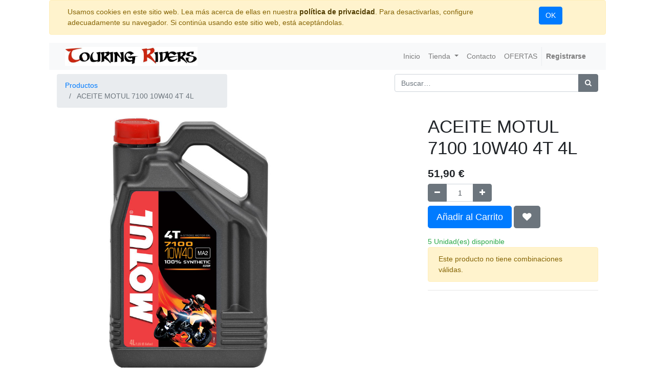

--- FILE ---
content_type: text/html; charset=utf-8
request_url: https://odoo.touringriders.es/shop/product/mo104092-aceite-motul-7100-10w40-4t-4l-1542
body_size: 5223
content:

  
  
  
  
        <!DOCTYPE html>
        <html lang="es-ES" data-website-id="1" data-oe-company-name="Leonardo Siedemburg Gonzalez">
            <head>
                <meta charset="utf-8"/>
                <meta http-equiv="X-UA-Compatible" content="IE=edge,chrome=1"/>
                <meta name="viewport" content="width=device-width, initial-scale=1, user-scalable=no"/>

                <title>ACEITE MOTUL 7100 10W40 4T 4L | Touring Riders</title>
                <link type="image/x-icon" rel="shortcut icon" href="/web/image/website/1/favicon/"/>

                <script type="text/javascript">
                    var odoo = {
                        csrf_token: "86046e5a41039384071d3a5e34ed633254f88884o",
                    };
                </script>

                
            <meta name="generator" content="Odoo"/>

            
            
            
            
            
            
                
                
                
                    
                        <meta property="og:type" content="website"/>
                    
                        <meta property="og:title" content="ACEITE MOTUL 7100 10W40 4T 4L"/>
                    
                        <meta property="og:site_name" content="Leonardo Siedemburg Gonzalez"/>
                    
                        <meta property="og:url" content="http://odoo.touringriders.es/shop/product/mo104092-aceite-motul-7100-10w40-4t-4l-1542"/>
                    
                        <meta property="og:image" content="http://odoo.touringriders.es/web/image/product.template/1542/image"/>
                    
                        <meta property="og:description"/>
                    
                
                
                
                    
                        <meta name="twitter:card" content="summary_large_image"/>
                    
                        <meta name="twitter:title" content="ACEITE MOTUL 7100 10W40 4T 4L"/>
                    
                        <meta name="twitter:image" content="http://odoo.touringriders.es/web/image/product.template/1542/image"/>
                    
                        <meta name="twitter:site" content="@@Touringridersgc"/>
                    
                        <meta name="twitter:description"/>
                    
                
            

            
            
                
                    <link rel="alternate" hreflang="es" href="http://odoo.touringriders.es/shop/product/mo104092-aceite-motul-7100-10w40-4t-4l-1542"/>
                
            

            <script type="text/javascript">
                odoo.session_info = {
                    is_admin: false,
                    is_system: false,
                    is_frontend: true,
                    translationURL: '/website/translations',
                    is_website_user: true,
                    user_id: 4
                };
                
            </script>

            <link type="text/css" rel="stylesheet" href="/web/content/26195-0c34e0c/1/web.assets_common.0.css"/>
            <link type="text/css" rel="stylesheet" href="/web/content/32391-e0048c1/1/web.assets_frontend.0.css"/>
            <link type="text/css" rel="stylesheet" href="/web/content/32392-e0048c1/1/web.assets_frontend.1.css"/>
            
            
            

            <script type="text/javascript" src="/web/content/26196-0c34e0c/1/web.assets_common.js"></script>
            <script type="text/javascript" src="/web/content/32393-e0048c1/1/web.assets_frontend.js"></script>
            
            
            
        
            </head>
            <body>
                
            
        
            
        
        
            
                
                
            
        
        
    
    

            
            
        
    
            
        <div id="wrapwrap" class="   ">
                
        
    <div id="website_cookie_notice" class="container-fluid cc-cookies alert alert-warning" role="alert">
        <div class="container">
            <div class="row">
                <div class="col-sm-10">Usamos cookies en este sitio web. Lea más acerca de ellas en nuestra <a href="/legal/privacy-policy" class="alert-link">política de privacidad</a>. Para desactivarlas, configure adecuadamente su navegador. Si continúa usando este sitio web, está aceptándolas.</div>
                <div class="col-sm-2 text-center">
                    <a class="btn btn-primary" href="#">OK</a>
                </div>
            </div>
        </div>
    </div>

    <header class=" o_affix_enabled">
                    <nav class="navbar navbar-expand-md navbar-light bg-light">
                        <div class="container">
                            <a href="/" class="navbar-brand logo">
            <span role="img" aria-label="Logo of Leonardo Siedemburg Gonzalez" title="Leonardo Siedemburg Gonzalez"><img src="/web/image/res.company/1/logo?unique=12ebaae" class="img img-fluid"/></span>
        </a>
    <button type="button" class="navbar-toggler" data-toggle="collapse" data-target="#top_menu_collapse">
                                <span class="navbar-toggler-icon"></span>
                            </button>
                            <div class="collapse navbar-collapse" id="top_menu_collapse">
                                <ul class="nav navbar-nav ml-auto text-right o_menu_loading" id="top_menu">
                                    
        
            
    
    <li class="nav-item">
        <a role="menuitem" href="/" class="nav-link ">
            <span>Inicio</span>
        </a>
    </li>
    

        
            
    
    
    <li class="nav-item dropdown ">
        <a data-toggle="dropdown" href="#" class="nav-link dropdown-toggle">
            <span>Tienda</span>
        </a>
        <ul class="dropdown-menu" role="menu">
            
                
    
    <li class="">
        <a role="menuitem" href="/shop" class="dropdown-item ">
            <span>Tienda por tipo de producto</span>
        </a>
    </li>
    

            
                
    
    <li class="">
        <a role="menuitem" href="/page/product_brands" class="dropdown-item ">
            <span>Tienda por marcas</span>
        </a>
    </li>
    

            
        </ul>
    </li>

        
            
    
    <li class="nav-item">
        <a role="menuitem" href="/contactus" class="nav-link ">
            <span>Contacto</span>
        </a>
    </li>
    

        
            
    
    <li class="nav-item">
        <a role="menuitem" href="https://www.touringriders.es/shop/category/ofertas-122" class="nav-link ">
            <span>OFERTAS</span>
        </a>
    </li>
    

        
    
            
            <li class="nav-item divider d-none"></li> <li id="my_cart" class="nav-item d-none">
                <a href="/shop/cart" class="nav-link">
                    <i class="fa fa-shopping-cart"></i>
                    Mi Carrito <sup class="my_cart_quantity badge badge-primary" data-order-id=""></sup>
                </a>
            </li>
            
                
                <li id="my_wish" class="nav-item" style="display:none;">
                    <a href="/shop/wishlist" class="nav-link">
                        <i class="fa fa-heart"></i>
                        Lista de deseos <sup class="my_wish_quantity o_animate_blink badge badge-primary">0</sup>
                    </a>
                </li>
            
        
        
                                    
                                
            <li class="nav-item divider"></li>
            <li class="nav-item">
                <a class="nav-link" href="/web/login">
                    <b>Registrarse</b>
                </a>
            </li>
        </ul>
                            </div>
                        </div>
                    </nav>
                </header>
                <main>
                    
    
    <div itemscope="itemscope" itemtype="http://schema.org/Product" id="wrap" class="js_sale ecom-zoomable zoomodoo-next ecom-zoomable zoomodoo-next" data-ecom-zoom-auto="1">
      <section id="product_detail" class="container py-2 oe_website_sale ">
        <div class="row">
          <div class="col-md-4">
            <ol class="breadcrumb">
              <li class="breadcrumb-item">
                <a href="/shop">Productos</a>
              </li>
              
              <li class="breadcrumb-item active">
                <span>ACEITE MOTUL 7100 10W40 4T 4L</span>
              </li>
            </ol>
          </div>
          <div class="col-md-8">
            <div class="form-inline justify-content-end">
              
        <form method="get" action="/shop">
            
            
    <div class="input-group">
        <input type="text" name="search" class="search-query form-control oe_search_box" placeholder="Buscar…"/>
        <div class="input-group-append">
            <button type="submit" class="btn btn-secondary oe_search_button" aria-label="Búsqueda" title="Búsqueda"><i class="fa fa-search"></i>
            
        </button>
        </div>
    </div>

        </form>
    
              
        
        <div class="dropdown d-none ml-2">
            
            <a role="button" href="#" class="dropdown-toggle btn btn-secondary" data-toggle="dropdown">
                OFERTAS
            </a>
            <div class="dropdown-menu" role="menu">
                
            </div>
        </div>
    
            </div>
          </div>
        </div>
        <div class="row">
          <div class="col-md-6">
            
            
            <div id="o-carousel-product" class="carousel slide" data-ride="carousel" data-interval="0">
              <div class="carousel-outer">
                <div class="carousel-inner">
                  
                  <div class="carousel-item active"><img src="/web/image/product.template/1542/image?unique=9b8592d" itemprop="image" class="img img-fluid product_detail_img" alt="ACEITE MOTUL 7100 10W40 4T 4L" data-zoom="1" data-zoom-image="/web/image/product.template/1542/image?unique=9b8592d"/></div>
                  
                </div>
                
              </div>
              
            </div>
          </div>
          <div class="col-md-6 col-xl-4 offset-xl-2" id="product_details">
            <h1 itemprop="name">ACEITE MOTUL 7100 10W40 4T 4L</h1>
            <span itemprop="url" style="display:none;">http://odoo.touringriders.es/shop/product/mo104092-aceite-motul-7100-10w40-4t-4l-1542</span>
            <form action="/shop/cart/update" method="POST">
              <input type="hidden" name="csrf_token" value="a0e07c68070a57e71ec2ee9fc4b14cd7baf6af66o1768964597"/>
              <div class="js_product js_main_product">
                
                  <input type="hidden" class="product_id" name="product_id" value="1716"/>
                  <input type="hidden" class="product_template_id" name="product_template_id" value="1542"/>
                  
                    <ul class="d-none js_add_cart_variants" data-attribute_exclusions="{'exclusions: []'}"></ul>
                  
                
                
      <div itemprop="offers" itemscope="itemscope" itemtype="http://schema.org/Offer" class="product_price mt16">
          <h4 class="oe_price_h4 css_editable_mode_hidden">
              <span data-oe-type="monetary" data-oe-expression="combination_info['list_price']" style="text-decoration: line-through; white-space: nowrap;" class="text-danger oe_default_price d-none"><span class="oe_currency_value">51,90</span> €</span>
              <b data-oe-type="monetary" data-oe-expression="combination_info['price']" class="oe_price" style="white-space: nowrap;"><span class="oe_currency_value">51,90</span> €</b>
              <span itemprop="price" style="display:none;">51.9</span>
              <span itemprop="priceCurrency" style="display:none;">EUR</span>
          </h4>
          <h4 class="css_non_editable_mode_hidden decimal_precision" data-precision="2">
            <span><span class="oe_currency_value">51,90</span> €</span>
          </h4>
          <h4 class="d-none oe_not_available bg-warning">Opción no disponible</h4>
      </div>
    
                <p class="css_not_available_msg alert alert-warning">Esta combinación no existe.</p>
                
        <div class="css_quantity input-group oe_website_spinner" contenteditable="false">
            <div class="input-group-prepend">
                <a class="btn btn-secondary js_add_cart_json" aria-label="Quitar uno" title="Quitar uno" href="#">
                    <i class="fa fa-minus"></i>
                </a>
            </div>
            <input type="text" class="form-control quantity" data-min="1" name="add_qty" value="1"/>
            <div class="input-group-append">
                <a class="btn btn-secondary float_left js_add_cart_json" aria-label="Agregue uno" title="Agregue uno" href="#">
                    <i class="fa fa-plus"></i>
                </a>
            </div>
        </div>
      <a role="button" id="add_to_cart" class="btn btn-primary btn-lg mt8 js_check_product a-submit" href="#">Añadir al Carrito</a>
            
                
                
                <button type="button" role="button" class="btn btn-secondary btn-lg mt8 o_add_wishlist_dyn" title="Add to Wishlist" data-action="o_wishlist" data-product-template-id="1542" data-product-product-id="1716"><span class="fa fa-heart" role="img" aria-label="Add to wishlist"></span></button>
            
        
      <div class="availability_messages o_not_editable"></div>
    
              </div>
            </form>
            <p class="alert alert-warning">Este producto no tiene combinaciones válidas.</p>
            
            <div class="o_not_editable">
              


            <p class="text-muted" id="product_attributes_simple">
                
            </p>
        
            </div>
            <hr/>
            <p class="text-muted"></p>
          </div>
        </div>
      </section>
      
            
        
    </div>
  
                </main>
                <footer class="bg-light o_footer">
                    <div id="footer" class="oe_structure oe_structure_solo">
      <section class="s_text_block bg-900 oe_custom_bg pt40 pb0" style="background-position: 52.29% 71.86%;">
        <div class="container">
          <div class="row">
            <div class="col-lg-4">
              <h5>
                <font style="color: rgb(255, 255, 255); font-size: 14px;">Nuestro horario es :</font>
              </h5>
              <h5>
                <font style="color: rgb(255, 255, 255); font-size: 14px;">Lun a Vie - 9 a 13 - 16 a 20hs</font>
              </h5>
              <h5>
                <font style="color: rgb(255, 255, 255); font-size: 14px;">Sabados - 10 a 13hs</font>
              </h5>
              <ul class="list-unstyled">
                <li>
                  <a href="/" data-original-title="" title="" aria-describedby="tooltip890399">Inicio</a>
                </li>
              </ul>
            </div>
            <div class="col-lg-4 rounded">
              <h5>
                <div class="s_share text-left"><h4 class="s_share_title">&nbsp;
                  
                  
                  
                  </h4><a href="https://www.facebook.com/Touringridersgc/" class="s_share_facebook" target="_blank"><i class="fa fa-1x fa-facebook rounded shadow-sm" data-original-title="" title="" aria-describedby="tooltip966948"></i></a><a href="https://twitter.com/Touringriders" class="s_share_twitter" target="_blank" data-original-title="" title="" aria-describedby="tooltip104553"><i class="fa fa-1x fa-twitter rounded shadow-sm" data-original-title="" title="" aria-describedby="tooltip944845"></i></a><a href="https://www.instagram.com/touringridersgc/" data-original-title="" title="" aria-describedby="tooltip645815" target="_blank"><span class="fa fa-instagram img-thumbnail" style="" data-original-title="" title="" aria-describedby="tooltip186286"></span></a><a href="https://business.google.com/dashboard/l/04564573287733441042" class="s_share_google" target="_blank"><i class="fa fa-1x fa-google-plus rounded shadow-sm" data-original-title="" title="" aria-describedby="tooltip975198"></i></a><a href="mailto:shop@touringriders.es" class="s_share_email" data-original-title="" title="" aria-describedby="tooltip235668"><i class="fa fa-1x fa-envelope rounded shadow-sm" data-original-title="" title="" aria-describedby="tooltip280206"><br/></i></a><a href="mailto:shop@touringriders.es" class="s_share_email" data-original-title="" title="" aria-describedby="tooltip235668"><br/></a><a href="mailto:shop@touringriders.es" class="s_share_email" data-original-title="" title="" aria-describedby="tooltip235668">&nbsp;
                  
                  </a><br/><font style="font-size: 12px;"><br/></font><br/><font style="font-size: 14px;">&nbsp;Calle Manuel Vazquez Montalban 1 local B&nbsp;</font><font style="font-size: 14px;"><br/></font><font style="font-size: 14px;">(GC-1 salida 11 Las Huesas)&nbsp;</font><font style="font-size: 14px;"><br/></font><font style="font-size: 14px;"><br/></font><font style="font-size: 14px;">&nbsp;(35215) Las Huesas - Telde - Gran Canaria - España &nbsp; &nbsp; &nbsp; &nbsp;</font><font style="font-size: 14px;"><br/></font>&nbsp; &nbsp; &nbsp;&nbsp;&nbsp; &nbsp; &nbsp; &nbsp; &nbsp; &nbsp; &nbsp; &nbsp; &nbsp; &nbsp; &nbsp; &nbsp;<span style="font-size: 14px;">&nbsp;</span><br/><span style="font-size: 14px;">Tel:</span><span style="font-size: 14px;"> +34 828068108 Whatsapp : +34 626561684&nbsp;</span><br/><span style="font-size: 14px;">Correo : shop@touringriders.es</span><br/><span style="font-size: 14px;">&nbsp;</span><br/><br/></div>
              </h5>
            </div>
            <div class="col-lg-4 rounded">
              <h5>
                <blockquote>
                  <font style="color: rgb(255, 255, 255); font-size: 14px;">Touring Riders es un lugar de encuentro y referencia para los moteros de las islas.</font>
                  <br/>
                  <font style="color: rgb(255, 255, 255); font-size: 14px;">Nuestro lema es "Nos importa tu seguridad", por eso vendemos lo mejor en ropa , cascos y accesorios para motos.</font>
                </blockquote>
              </h5>
              <h5>
                <font style="color: rgb(255, 255, 255); font-size: 14px;">
                  <i>Si eres un “touring rider” , este es tu lugar, te esperamos...</i>
                </font>
              </h5>
            </div>
          </div>
        </div>
      </section>
    </div>
  <div class="o_footer_copyright">
            <div class="container">
                <div class="row">
                    <div class="col-lg-6 text-muted text-center text-md-left">
                        <span>Copyright &copy;</span> <span itemprop="name">Leonardo Siedemburg Gonzalez</span>
            <span class="terms_of_use">-
                <a href="/legal/terms-of-use">Términos de Uso</a>
            </span>
        
            <span class="privacy_policy">-
                <a href="/legal/privacy-policy">Política de Privacidad</a>
            </span>
        
            <span class="legal_advice">-
                <a href="/legal/advice">Aviso Legal</a>
            </span>
        
                        
    

                    </div>
                    <div class="col-lg-6 text-right o_not_editable">
                        
    <div class="o_brand_promotion">
                Con tecnología de <a target="_blank" class="badge badge-danger" href="http://www.odoo.com/page/website-builder?utm_source=db&amp;utm_medium=website">Odoo</a>,
                the #1 <a target="_blank" href="http://www.odoo.com/page/e-commerce?utm_source=db&amp;utm_medium=website">Comercio electrónico de código abierto</a>.
            </div>
        
                    </div>
                </div>
            </div>
        </div>
    </footer>
            </div>
        <script id="tracking_code">
            (function(i,s,o,g,r,a,m){i['GoogleAnalyticsObject']=r;i[r]=i[r]||function(){
            (i[r].q=i[r].q||[]).push(arguments)},i[r].l=1*new Date();a=s.createElement(o),
            m=s.getElementsByTagName(o)[0];a.async=1;a.src=g;m.parentNode.insertBefore(a,m)
            })(window,document,'script','//www.google-analytics.com/analytics.js','ga');

            ga('create', _.str.trim('G-ND9BE8VCL7'), 'auto');
            ga('send','pageview');
        </script>
    
        
            </body>
        </html>
    
    


--- FILE ---
content_type: text/css
request_url: https://odoo.touringriders.es/web/content/32392-e0048c1/1/web.assets_frontend.1.css
body_size: 1265
content:
div#modal_optional_products table tr td{border: 0;} @media (max-width: 767.98px){div#modal_optional_products .td-qty{display: none;}} 

/* /web_search/static/src/css/search.css defined in bundle 'web.assets_frontend' */
.autocomplete-suggestions{border: 1px solid rgba(217, 217, 217, 0.88); background: #FFF; overflow-x: scroll; overflow-y: scroll; border-radius: 4px; box-shadow: 2px 2px 1px #cccccc;} .autocomplete-suggestion{padding: 2px 5px; white-space: nowrap; overflow: hidden; display: flex; flex-flow: row; cursor: pointer;min-width: 480px;} .autocomplete-selected{background: #e2e2e2; display: flex; flex-flow: row} .autocomplete-selected img{margin-left: 8px; height: 60px; width: 60px;} .autocomplete-suggestion img{margin-left: 8px; height: 60px; width: 60px;} .text-container{margin-left: 40px; display: flex; flex-flow: column; justify-content: center; font-weight: bold;} .autocomplete-suggestions strong{font-weight: bold; color: #3f7dff;} .oe_search_box{min-width: 360px;} 

/* /website_twitter/static/src/scss/website_twitter.scss defined in bundle 'web.assets_frontend' */
 .wrap-row{position: relative; overflow: hidden; height: 310px;} .wrap-row .twitter-row{position: absolute; width: 100%; height: auto;} .wrap-row .twitter-row div.scrollWrapper{position: relative; overflow: hidden; width: 100%; height: 100%;} .wrap-row .twitter-row div.scrollableArea{position: relative; width: auto; height: 100%;} .wrap-row .twitter-row div .tweet{border: 1px solid #ccc; max-width: 500px; width: 500px; font-size: 0.8em; padding-top: 12px; padding-right: 10px; padding-bottom: 12px; padding-left: 10px; float: left; display: block; margin: 6px; max-height: 90px; height: 90px; opacity: 0.6;} .wrap-row .twitter-row div .tweet h4, .wrap-row .twitter-row div .tweet p{padding: 0; margin: 0;} .wrap-row .twitter-row div .tweet .left{display: block; float: left; width: 80px;} .wrap-row .twitter-row div .tweet .left img{width: 65px; height: auto; float: left; display: block; margin: 0px 5px 0px -5px;} .wrap-row .twitter-row div .tweet .right{display: block; float: left; width: 470px;} .wrap-row .twitter-row div .tweet .right .top{height: 20px;} .wrap-row .twitter-row div .tweet h4{font-size: 14px; font-family: "Helvetica Neue",Helvetica,Arial,sans-serif; font-weight: bold; color: #000; float: left; display: block; position: relative; margin-left: 70px; margin-top: -65px;} .wrap-row .twitter-row div .tweet h4 span{color: #ccc; font-weight: bold; font-size: 14px;} .wrap-row .twitter-row div .tweet p{line-height: 1.5em; float: left; position: relative; display: block;} .wrap-row .twitter-row div .tweet p.date{float: right; line-height: 0.5em; margin-top: -60px; margin-right: -10px;} .wrap-row .twitter-row div .tweet .right .bottom p{margin-top: -65px; margin-left: 70px; font-size: 12px; word-break: break-word;} .wrap-row .twitter-row div .tweet:hover{box-shadow: 0.5px 0.5px 0.5px 1px #428BCA; cursor: pointer; opacity: 1;} @media screen and (max-width: 580px){.wrap-row{position: relative; overflow: hidden; height: 100px;}} 

/* /website_sale_delivery/static/src/scss/website_sale_delivery.scss defined in bundle 'web.assets_frontend' */
 @media (max-width: 767.98px){.o_delivery_compute{max-width: 130px; text-overflow: ellipsis; overflow: hidden;}} 

/* /website_sale_wishlist/static/src/scss/website_sale_wishlist.scss defined in bundle 'web.assets_frontend' */
 .oe_website_sale .td-wish-btn{width: 140px;} .oe_website_sale div.css_not_available .o_add_wishlist_dyn{display: none;} @media (max-width: 767.98px){.oe_website_sale .td-wish-btn{width: 100px;}} table.table-comparator .td-img img{max-height: 100px;}